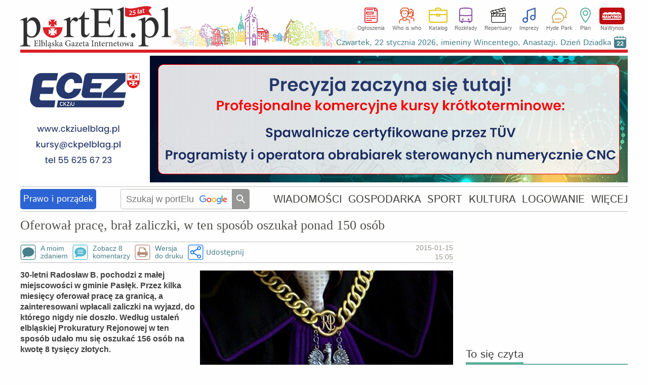

--- FILE ---
content_type: text/html
request_url: https://www.portel.pl/zbrodnia-i-kara/oferowal-prace-bral-zaliczki-w-ten-sposob-oszukal-ponad-150-osob/79307
body_size: 39884
content:
<!DOCTYPE html>
<html lang="pl">
<head>
<meta charset="utf-8">
<title>Oferował pracę, brał zaliczki, w ten sposób oszukał ponad 150</title> 
<meta name='description' content='Oferował pracę, brał zaliczki, w ten sposób oszukał ponad 150 osób 30-letni Radosław B. pochodzi z małej miejscowości w gminie Pasłęk. Przez kilka miesięcy oferował pracę za granicą, a zainteresowani wpłacali zaliczki na wyjazd, do którego nigdy nie doszło. Według' />
<meta name='keywords' content='Elbląg, prawo, porządek, wiadomości, informacje, zdarzenia, kronika kryminalna, wypadki drogowe' />
<meta name='news_keywords' content='Elbląg, prawo, porządek, wiadomości, informacje, zdarzenia, kronika kryminalna, wypadki drogowe' />
<meta name="verify-v1" content="vt8O2SebUytkJD32tuWydVumFrTUpmj4bz3dDWm0nCQ=" />
<meta name="publication-media-verification" content="d880727fa8764b4a869b9fd19f40b442">
<meta name="facebook-domain-verification" content="7xtgx26ryj2xxdcrk6lyk8b6nm2d5y" />
<meta name="author" content="SOFTEL" />
<meta name="rating" content="general" />
<meta name="Reply-to" content="admin@portel.pl"/>
<meta name="google-site-verification" content="7RAEvRpz9IZNEUto0g5TcN6W2U27RKV8mO2esdMGTPQ" />
<meta name="viewport" content="width=1200">
<meta name="linksman-verification" content="HTRtGeCuTcjliElY" />
<meta name="robots" content="index, follow, max-image-preview:large" />
<meta property="fb:app_id" content="298938303638832" />
<meta property="og:type" content="article" />
<meta property="og:url" content="https://www.portel.pl/zbrodnia-i-kara/oferowal-prace-bral-zaliczki-w-ten-sposob-oszukal-ponad-150-osob/79307" />
<meta property="og:title" content="Oferował pracę, brał zaliczki, w ten sposób oszukał ponad 150 osób" />
<meta property="og:description" content="30-letni Radosław B. pochodzi z małej miejscowości w gminie Pasłęk. Przez kilka miesięcy oferował pracę za granicą, a zainteresowani wpłacali zaliczki na wyjazd, do którego nigdy nie doszło. Według" />
<meta property="og:image" content="https://www.portel.pl/newsimg/duze/p793/oferowal-prace-bral-zaliczki-w-ten-sposob-oszukal-79307.jpg" />
<meta property="og:image:type" content="image/jpeg" />
<meta property="og:site_name" content="portEl.pl" />
<meta property="og:locale" content="pl_PL" />
<meta property="og:image:width" content="640" />
<meta property="og:image:height" content="426" />
<meta http-equiv="X-UA-Compatible" content="IE=edge" />
<link rel="canonical" href="https://www.portel.pl/zbrodnia-i-kara/oferowal-prace-bral-zaliczki-w-ten-sposob-oszukal-ponad-150-osob/79307" />
<link rel="alternate" media="only screen and (max-width: 640px)" href="https://mobi.portel.pl/zbrodnia-i-kara/oferowal-prace-bral-zaliczki-w-ten-sposob-oszukal-ponad-150-osob/79307" />
<link rel="alternate" type="application/rss+xml" title="portEl.pl - Wiadomości" href="/https://www.portel.pl/rss"/>
<link rel="shortcut icon" href="/favicon.ico" type="image/x-icon" />
<link rel="stylesheet" href='/css/style45-min.css?v=14' type="text/css" />
<style>
#fotoDiv { position: absolute; left: 0px; top: 0px;}
div > div#fotoDiv { position: fixed; top: 10px; left:0px; }
pre.fixit { overflow:auto;border-left:1px dashed #000;border-right:1px dashed #000;padding-left:2px; }
                </style>
                <!--[if gte IE 5.5]><![if lt IE 7]>
                <style type="text/css">
div#fotoDiv {
left: expression( ( 0 + ( ignoreMe2 = document.documentElement.scrollLeft ? document.documentElement.scrollLeft : document.body.scrollLeft ) ) + 'px' );
top: expression( ( 0 + ( ignoreMe = document.documentElement.scrollTop ? document.documentElement.scrollTop : document.body.scrollTop ) ) + 'px' );
}
                </style>
                <![endif]><![endif]-->
<link rel='stylesheet' href='/js/swipebox/swipebox.min.css' />
<!-- InMobi Choice. Consent Manager Tag v3.0 (for TCF 2.2) -->
<script type="text/javascript" async=true>
(function() {
  var host = 'portel.pl';
  var element = document.createElement('script');
  var firstScript = document.getElementsByTagName('script')[0];
  var url = 'https://cmp.inmobi.com'
    .concat('/choice/', 'vMuzh7E955dZH', '/', host, '/choice.js?tag_version=V3');
  var uspTries = 0;
  var uspTriesLimit = 3;
  element.async = true;
  element.type = 'text/javascript';
  element.src = url;

  firstScript.parentNode.insertBefore(element, firstScript);

  function makeStub() {
    var TCF_LOCATOR_NAME = '__tcfapiLocator';
    var queue = [];
    var win = window;
    var cmpFrame;

    function addFrame() {
      var doc = win.document;
      var otherCMP = !!(win.frames[TCF_LOCATOR_NAME]);

      if (!otherCMP) {
        if (doc.body) {
          var iframe = doc.createElement('iframe');

          iframe.style.cssText = 'display:none';
          iframe.name = TCF_LOCATOR_NAME;
          doc.body.appendChild(iframe);
        } else {
          setTimeout(addFrame, 5);
        }
      }
      return !otherCMP;
    }

    function tcfAPIHandler() {
      var gdprApplies;
      var args = arguments;

      if (!args.length) {
        return queue;
      } else if (args[0] === 'setGdprApplies') {
        if (
          args.length > 3 &&
          args[2] === 2 &&
          typeof args[3] === 'boolean'
        ) {
          gdprApplies = args[3];
          if (typeof args[2] === 'function') {
            args[2]('set', true);
          }
        }
      } else if (args[0] === 'ping') {
        var retr = {
          gdprApplies: gdprApplies,
          cmpLoaded: false,
          cmpStatus: 'stub'
        };

        if (typeof args[2] === 'function') {
          args[2](retr);
        }
      } else {
        if(args[0] === 'init' && typeof args[3] === 'object') {
          args[3] = Object.assign(args[3], { tag_version: 'V3' });
        }
        queue.push(args);
      }
    }

    function postMessageEventHandler(event) {
      var msgIsString = typeof event.data === 'string';
      var json = {};

      try {
        if (msgIsString) {
          json = JSON.parse(event.data);
        } else {
          json = event.data;
        }
      } catch (ignore) {}

      var payload = json.__tcfapiCall;

      if (payload) {
        window.__tcfapi(
          payload.command,
          payload.version,
          function(retValue, success) {
            var returnMsg = {
              __tcfapiReturn: {
                returnValue: retValue,
                success: success,
                callId: payload.callId
              }
            };
            if (msgIsString) {
              returnMsg = JSON.stringify(returnMsg);
            }
            if (event && event.source && event.source.postMessage) {
              event.source.postMessage(returnMsg, '*');
            }
          },
          payload.parameter
        );
      }
    }

    while (win) {
      try {
        if (win.frames[TCF_LOCATOR_NAME]) {
          cmpFrame = win;
          break;
        }
      } catch (ignore) {}

      if (win === window.top) {
        break;
      }
      win = win.parent;
    }
    if (!cmpFrame) {
      addFrame();
      win.__tcfapi = tcfAPIHandler;
      win.addEventListener('message', postMessageEventHandler, false);
    }
  };

  makeStub();

  var uspStubFunction = function() {
    var arg = arguments;
    if (typeof window.__uspapi !== uspStubFunction) {
      setTimeout(function() {
        if (typeof window.__uspapi !== 'undefined') {
          window.__uspapi.apply(window.__uspapi, arg);
        }
      }, 500);
    }
  };

  var checkIfUspIsReady = function() {
    uspTries++;
    if (window.__uspapi === uspStubFunction && uspTries < uspTriesLimit) {
      console.warn('USP is not accessible');
    } else {
      clearInterval(uspInterval);
    }
  };

  if (typeof window.__uspapi === 'undefined') {
    window.__uspapi = uspStubFunction;
    var uspInterval = setInterval(checkIfUspIsReady, 6000);
  }
})();
</script>
<!-- End InMobi Choice. Consent Manager Tag v3.0 (for TCF 2.2) -->


<script src='/js/jquery-1.12.4.min.js'></script>
<script src='/js/swipebox/jquery.swipebox.min.js'></script><script>

                jQuery(function($) {

        $( '.swipebox' ).swipebox( {
                useCSS : true, // false will force the use of jQuery for animations
                useSVG : true, // false to force the use of png for buttons
                initialIndexOnArray : 0, // which image index to init when a array is passed
                hideCloseButtonOnMobile : false, // true will hide the close button on mobile devices
                removeBarsOnMobile : true, // false will show top bar on mobile devices
                hideBarsDelay : 0, // delay before hiding bars on desktop
                videoMaxWidth : 1140, // videos max width
                beforeOpen: function() {console.log('before open');}, // called before opening
                afterOpen: function(){
			nopagin = true;
                        $("#swipebox-container").click(function() {
                                $('#swipebox-close').click();
                        });
                }, // called after opening
                afterClose: function() {
			nopagin = false;
		}, // called after closing
                loopAtEnd: true // true will return to the first image after the last image is reached
        } );
                });

</script>
<!--                                 JavaScript                            -->
<script src="/js/portel91-min.js?v=1"></script>
<script>
<!--
if(frames){if(top.frames.length>0)top.location.href=self.location};
id_dz = parseInt("5",10);
id_akt = parseInt("79307",10);
var id_ktr = parseInt("0",10);
infoblid = "xxx";
-->
</script>
<script type="application/ld+json">
{
    "@context": "https://schema.org",
    "@type": "NewsArticle",
    "headline": "Oferował pracę, brał zaliczki, w ten sposób oszukał ponad 150 osób",
    "mainEntityOfPage": {
        "@type": "WebPage",
        "@id": "https://www.portel.pl/zbrodnia-i-kara/oferowal-prace-bral-zaliczki-w-ten-sposob-oszukal-ponad-150-osob/79307"
    },
    "url": "https://www.portel.pl/zbrodnia-i-kara/oferowal-prace-bral-zaliczki-w-ten-sposob-oszukal-ponad-150-osob/79307",
    "datePublished": "2015-01-15T15:05:48+01:00",
    "dateModified": "2015-01-15T15:05:48+01:00",
    "description": "30-letni Radosław B. pochodzi z małej miejscowości w gminie Pasłęk. Przez kilka miesięcy oferował pracę za granicą, a zainteresowani wpłacali zaliczki na wyjazd, do którego nigdy nie doszło. Według ustaleń elbląskiej Prokuratury Rejonowej w ten sposób udało mu się oszukać 156 osób na kwotę 8 tysięcy złotych.",
    "author": {
        "@type": "Person",
        "name": "Marta Wiloch"
    },
    "publisher": {
        "@type": "Organization",
        "name": "Elbląska Gazeta Internetowa portEl.pl",
        "logo": {
            "@type": "ImageObject",
            "url": "https://www.portel.pl/images/portel-160-160.png",
            "width": 160,
            "height": 160
        }
    },
    "sameAs": [
        "https://www.facebook.com/portelpl"
    ],
    "image": {
        "@type": "ImageObject",
        "url": "https://www.portel.pl/newsimg/duze/p793/oferowal-prace-bral-zaliczki-w-ten-sposob-oszukal-79307.jpg",
        "width": 640,
        "height": 426
    }
}
</script>

<!-- Google AdSense -->
<script src="https://pagead2.googlesyndication.com/pagead/js/adsbygoogle.js" async onerror="adblockDetected()"></script>

<!--   HTML5Shiv Solution  -->
<!--[if lt IE 9]>
<script src="https://html5shiv.googlecode.com/svn/trunk/html5.js">
</script>
<![endif]-->
<!-- Global site tag (gtag.js) - Google Analytics -->
<script async src="https://www.googletagmanager.com/gtag/js?id=G-2NJ2Q5ST0Z"></script>
<script>
  window.dataLayer = window.dataLayer || [];
  function gtag(){dataLayer.push(arguments);}
  gtag('js', new Date());

  gtag('config', 'G-2NJ2Q5ST0Z');
</script>

<!-- Facebook Pixel Code -->
<script>
!function(f,b,e,v,n,t,s){if(f.fbq)return;n=f.fbq=function(){n.callMethod?
n.callMethod.apply(n,arguments):n.queue.push(arguments)};if(!f._fbq)f._fbq=n;
n.push=n;n.loaded=!0;n.version='2.0';n.queue=[];t=b.createElement(e);t.async=!0;
t.src=v;s=b.getElementsByTagName(e)[0];s.parentNode.insertBefore(t,s)}(window,document,'script','//connect.facebook.net/en_US/fbevents.js');

fbq('init', '754212928349663');
fbq('track', "PageView");
</script>
<!-- End Facebook Pixel Code -->
</head>
<body id='bodysite'> 
<!-- Aplikacje FB -->
<!--[if IE]><script>(function(t) { for (var i = 0, l = t.length; i < l; i++) document.createElement(t[i]); })(['fb','og']);</script><![endif]-->
<div id="fb-root"></div>
<script>

  window.fbAsyncInit = function() {
    FB.init({
      appId      : '298938303638832',
      cookie     : true,
      xfbml      : true,
      version    : 'v18.0'
    });
    FB.AppEvents.logPageView();
  };

  (function(d, s, id){
     var js, fjs = d.getElementsByTagName(s)[0];
     if (d.getElementById(id)) {return;}
     js = d.createElement(s); js.id = id;
     js.src = "//connect.facebook.net/pl_PL/sdk.js";
     fjs.parentNode.insertBefore(js, fjs);
   }(document, 'script', 'facebook-jssdk'))
</script>

<!-- Facebook Pixel Code for noscript-->
<noscript>
<img height="1" width="1" alt="FB" src="https://www.facebook.com/tr?id=754212928349663&ev=PageView&amp;noscript=1" />
</noscript>
<!-- End Facebook Pixel Code -->
<div id='wrapper' data-webp='1'> 
<header  >
<div class='logocont' onclick="location='https://www.portel.pl/'" title='' style='background-image:url(/logo/portel_winietka25lat.svg)'></div>		<div class='sections'>
			<ul class='flexcont'>
<li><a class='ogloszenia' href='/ogloszenia/'>Ogłoszenia</a></li><li><a class='whoiswho' href='/who-is-who/'>Who is who</a></li><li><a class='katalog' href='/katalog-firm/'>Katalog</a></li><li><a class='rozklady' href='/rozklady-jazdy/'>Rozkłady</a></li><li><a class='repertuary' href='/kina-i-teatr/'>Repertuary</a></li><li><a class='imprezy' href='/imprezy/'>Imprezy</a></li><li><a class='hp' href='/forum/'>Hyde Park</a></li><li><a class='plan' href='/plan-miasta/'>Plan</a></li><li><a class='nawynos' href='https://nawynos.elblag.pl'>NaWynos</a></li>			</ul>
                	<div class='clear'></div>
		</div>
                <div class="nameday"></div>

</header>
<div id='zone1'></div>
<script>
	var nogoog1  = "0";
	set_rek(1, nogoog1);
</script>
<script>
infoblid = "26458e1419a54706244";
</script>

	<div id='26458e1419a54706244' style='display:none;height:198px;margin-top:4px;padding:31px;font-size:35px;line-height:45px;background-color:rgb(0,0,7);text-align:center;position:relative;'>
	<div style='top:3px;right:3px;position:absolute;color:#FFF;font-size:35px;'><a href='/infoblock.php' style='color:#FFF;'>[ X ]</a></div>
	<a href='/infoblock.php' style='color:#FFF;'>
	Nie ma wolnej prasy bez finansowego wsparcia reklamodawców. Wszystko co publikujemy poniżej dostajesz w zamian za oglądanie banerów.To chyba nie jest wygórowana cena? Może wyłącz więc AdBlocka na naszej stronie?
	</a>
	</div>
<div id='alertDiv' onclick='alertOk();'>
<h4>UWAGA!</h4>
<div id='alertInfo'></div>
<input type='button' value='OK' />
</div>
<nav class='flexcont'>
<div class="sectionName wiadomosci male" data-sdzial='5' data-sdzialn='503'><a href='/prawo-i-porzadek/'>Prawo i porządek</a> 
</div> 
<div class='searchCont'>
<form method='get' action='https://www.google.com/custom' target='_top'>
<input type='hidden' name='domains' value='www.portel.pl' />
<input type="hidden" name="client" value="" /> 
<input type="hidden" name="sitesearch" value="www.portel.pl" /> 
<input type='hidden' name='forid' value='1' />
<input type='hidden' name='cof' value="GALT:#0066CC;GL:1;DIV:#999999;VLC:336633;AH:center;BGC:FFFFFF;LBGC:FFFFFF;ALC:0066CC;LC:0066CC;T:000000;GFNT:666666;GIMP:666666;LH:50;LW:226;L:https://www.portel.pl/images/logo_portel_czarne160.png;S:https://www.portel.pl/;FORID:1" />
<input type='hidden' name='hl' value='pl' />
<input type='text' name='q' placeholder='Szukaj w portElu' value='' onkeyup='this.style.background="none";' />
<input type='submit' value='' title='Szukaj' />
</form>
</div>
<ul class='flexcont'>
<li><a href='/wiadomosci/'>WIADOMOŚCI</a></li>
<li><a href='/gospodarka/'>GOSPODARKA</a></li>
<li><a href='/sport/'>SPORT</a></li>
<li><a href='/kultura/'>KULTURA</a></li>
<li><a href='/moj-portel/'>LOGOWANIE</a></li>
<li><h5>WIĘCEJ</h5><div class='subnav'><div class='dropdownArrow'></div><ul><li><a href='/fotoreportaze/'>Fotoreportaże</a></li><li><a href='/fotka-miesiaca/'>Fotka miesiąca</a></li><li><a href='/fotoreportel/'>FotoreportEl</a></li><li><a href='/lapidarium/'>Lapidarium</a></li><li><a href='/moim-zdaniem/'>A moim zdaniem...</a></li></ul><ul><li><a href='/rozklady-jazdy/'>Rozkłady jazdy</a></li><li><a href='/quizy/'>Quizy</a></li><li><a href='/archiwum/'>Archiwum</a></li><li><a href='/czytelnicy/'>Galeria Czytelników</a></li><li><a href='/rss/'>RSS</a></li></ul></div></li>
</ul></nav>
<main id='content'>
<div id='ad-test' class='adsbygoogle' style='height:1px; width:1px; position:absolute; left:-9999px;'>----</div><div id='overlayDiv2'></div>
<div id='fotoDiv'>
<div id='nagoglDiv'></div>
<div id='fotoDiv0'></div>
</div>
<div class='leftCol artykul'>
<div id='news' data-id_dz='5' data-id_akt='79307'>
<article><div>
<h1>
Oferował pracę, brał zaliczki, w ten sposób oszukał ponad 150 osób</h1>
<div class='fejs'>
</div>
<div class='clear'></div>
</div>
<div class='podtyt'>
<ul><li><a class='comment1' onclick='setTimeout("showCommDiv(0,0);",200);'>A moim<br/>zdaniem</a></li><li><a class='comment2' href='#koment'>Zobacz 8<br/>komentarzy</a></li><li><a class='printer' href='/dowydruku.php?i=79307'>Wersja<br/>do druku</a></li><li>    <div class="shareWidget" data-url="https://www.portel.pl/zbrodnia-i-kara/oferowal-prace-bral-zaliczki-w-ten-sposob-oszukal-ponad-150-osob/79307">
        <div class="shareDiv" role="button" tabindex="0" aria-haspopup="menu" aria-expanded="false">
            Udostępnij        </div>

<div class="shareMenu" role="menu" aria-hidden="true">
    <a role="menuitem" class="shareMenuItem shareFb"   href="#" data-share="facebook">Udostępnij na Facebooku</a>
    <a role="menuitem" class="shareMenuItem shareX"    href="#" data-share="x">Udostępnij na X</a>
    <a role="menuitem" class="shareMenuItem shareMail" href="#" data-share="mail">Wyślij e-mailem</a>
    <a role="menuitem" class="shareMenuItem shareCopy" href="#" data-share="copy">Kopiuj link do artykułu</a>
</div>

        <div class="shareToast" aria-live="polite" aria-atomic="true"></div>
    </div>
    </li></ul><div class='date'>
<time datetime='2015-01-15T15:05:48+01:00' class='artdata'>2015-01-15<br/>15:05</time></div>
<div class='clear'></div>
</div>
<div class='imgcont0'>
<div><figure>
<span>&nbsp;</span><img src="/newswebp/duze/p793/oferowal-prace-bral-zaliczki-w-ten-sposob-oszukal-79307" title="Elbląg, Oferował pracę, brał zaliczki, w ten sposób oszukał ponad 150 osób" alt="Elbląg, Oferował pracę, brał zaliczki, w ten sposób oszukał ponad 150 osób" /><figcaption>fot. arch. AD</figcaption>
</figure></div>
<div class='clear'></div></div>
<p class='lead'>30-letni Radosław B. pochodzi z małej miejscowości w gminie Pasłęk. Przez kilka miesięcy oferował pracę za granicą, a zainteresowani wpłacali zaliczki na wyjazd, do którego nigdy nie doszło. Według ustaleń elbląskiej Prokuratury Rejonowej w ten sposób udało mu się oszukać 156 osób na kwotę 8 tysięcy złotych.</p>
<div class='tresc clearafter'>
Radosław B. zamieszczał ogłoszenia w Internecie, a zainteresowani wpłacali od kilkunastu do kilkudziesięciu złotych na poczet wyjazdu do pracy za granicę, a dokładniej do Niemiec i do Francji. Do żadnego wyjazdu nigdy jednak nie doszło. <br/>&nbsp;&nbsp;&nbsp;&nbsp;&nbsp;&nbsp;
Mężczyzna działał w ten sposób od marca 2013 r. do stycznia 2014 r. Pod koniec października tego samego roku do sądu trafił akt oskarżenia, mężczyźnie groziło do ośmiu lat pozbawienia wolności. <br/>&nbsp;&nbsp;&nbsp;&nbsp;&nbsp;&nbsp;
Podczas dzisiejszego (15 stycznia) posiedzenia sądu zapadł wyrok. Radosław B. został skazany na rok pozbawienia wolności w zawieszeniu na cztery lata, dozór kuratora oraz obowiązek naprawienia szkody. Oskarżony wyraził skruchę, przyznał się do winy oraz dobrowolnie poddał się karze. <br/>&nbsp;&nbsp;&nbsp;&nbsp;&nbsp;&nbsp;</div>
<div class='podpis'>
<em>mw</em></div>
</article><br><div class='stopka flexcont'>
<div class='fbcont'> </div><a class='simpbutton fsize16' onclick="setTimeout('showCommDiv(0,0);',200)">A moim zdaniem...</a>
</div>
<script>
slowa_kl = "oszukiwał, sąd,";
//var typ_ramki = "8";
var typ_ramki = 0;
</script>
<div id='newestDiv0_79307' class='mojBox'>
<h3><span>Najnowsze artykuły w dziale Prawo i porządek</span></h3>
<div id='newestDiv79307'>
</div>
</div>
<div id='zobaczDiv0_79307' class='mojBox'>
<h3><span>Artykuły powiązane tematycznie</span></h3>
<div id='zobaczDiv79307'>
</div>
</div>
<div class='clear'></div>
</div>
<div class='clear'></div>
<div id='commTop' style='visibility:hidden;'></div><div id='troll' class='genInfo errInfo center'>Zamieszczenie następnej opinii do tego artykułu wymaga <a href='/moj-portel?referer=/zbrodnia-i-kara/oferowal-prace-bral-zaliczki-w-ten-sposob-oszukal-ponad-150-osob/79307'>zalogowania</a></div><div id='addCommDiv'>
<div id='errorDiv'><h4>W formularzu stwierdzono błędy!</h4><div id='errorDivTxt'></div><div id='errorDivOk'>Ok</div></div>
<div class="naglowek"> 
Dodawanie opinii</div> 
<form id='formOpi'  method='post' class='formularz' name='form1' action='/dodaj-opinie' enctype='multipart/form-data'> 
<div class='genInfo' style='margin-top:0;'>
Aby zamieścić swoje zdjęcie lub avatar przy opiniach proszę <a href='/addgal.php'>dokonać wpisu do galerii Czytelników.</a><br/>
</div>
<div id='wait' style='display:none;text-align:center;position:absolute;top:100px;left:0;right:0;'><img src='/images/loading.gif' alt='Czekaj' style='margin:auto;width:30px;height:30px;'/></div><textarea id='poglad' name='poglad' rows='4' cols='50' style="width: 808px;" placeholder='Treść opinii (max. 1500 znaków). Opinie są analizowane przez sztuczną inteligencję (ChatGPT 4). W przypadku wykrycia słów wulgarnych, obelżywych oraz hejtu lub mowy nienawiści opinie zatrzymywane są do moderacji.'></textarea> 
<input type='text' name='hashtagi'  style="width: 808px;" placeholder='Hashtagi oddzielone przecinkami, np. #olimpia, #a8' maxlength='50' />
<div style="margin-top:5px;clear:both;">
<div class='radioRamka' style="float:left;width: 52%;"> 
<label>Powiadamiaj mnie o dopowiedziach na mój wpis<br/><span style='font-size:12px;'>(wymagane podanie e-maila lub zalogowanie)</span>
<input id='powiad' name='powiad' type='checkbox' value='1'  /></label>
</div>
<div style="float:right;width: 43%;text-align: right;"> 
<div style='margin:7px 7px 0 0;width:60px;display:inline-block;'>Dołącz zdjęcie:</div>
<input type ='file' name="opiimg" style='margin: 5px 0;width:220px;' /> 
</div>
<div class='clear'></div>
</div>
<div style="margin-top:5px;"> 
<div style="float: left;width: 49%;"> 
<p>Podpis:</p> <input id='podpis' type="text" size="38" maxlength="30" name="podpis" style='width:220px;'/> 
<div style='font-size: 12px;text-align:center;width:360px;'>Jeśli chcesz mieć unikalny i zastrzeżony podpis <br/> <a href="/moj-portel?referer=/zbrodnia-i-kara/oferowal-prace-bral-zaliczki-w-ten-sposob-oszukal-ponad-150-osob/79307">zarejestruj się</a>.</div> 
</div> 
<div id='commMail'> 
<input id='mail' type="text" size="38" maxlength="50" name="mail"  style='width:220px;float:right;' /> 
<div style='float:right;margin:7px 7px 0 0;line-height:90%;width:60px;'>E-mail:<small style='font-size:10px;'>(opcjonalnie)</small></div>
<div class='clear'></div>
</div> 
<div class='clear'></div>
<input type="hidden" name="CO" value="Zamieść" /> 
<input type="hidden" name="inne" value="c44c21b6462d44d7609ce4e1ecd1d0e5" /> 
<input type="hidden" name="id_akt" value="79307" /> 
<input type="hidden" name="id_kon" value="" /> 
<input type="hidden" name="id_ktr" value="0" /> 
<input type="hidden" name="id_dz" value="5" /> 
<input type="hidden" name="usercookie" value="c526458e1419a5470624480d42dfd4d9" /> 
<input id='id_nad' type="hidden" name="id_nad" value="0" /> 
<input id='id_odp' type="hidden" name="id_odp" value="0" /> 
<div id='submitDiv'><button id='buttonSubopi' type="button" class='buttonSubmit' style='float:right;margin: -25px 0 0 0;' > 
<span class='button button2'>
Zamieść</span>
</button>
<button id='buttonClose' type="button" class='buttonSubmit' onclick="closeCommDiv();" style='float:right;margin: -25px 10px 0 0;' > 
<span class='button'>
Anuluj</span>
</button>
<div class='clear'></div>
</div></div> 
</form>
<fieldset id='nadOpinDiv' class='genInfo' style='text-align:left;display:none;'></fieldset>
</div><div id='koment'>
<div class='naglowek'>
<div class='moim' onclick="setTimeout('showCommDiv(0,0);',200)">
<span class='comment1'></span>
A moim zdaniem... <em>(od najstarszych opinii)</em></div>
<ul><li><a class='megaphone' onclick='location.href="/zbrodnia-i-kara/oferowal-prace-bral-zaliczki-w-ten-sposob-oszukal-ponad-150-osob/79307?sort=emo&amp;th=0#koment"'>Pokazuj od budzących<br/>największe emocje</a></li></ul><div class='clear'></div>
</div>
<ul class='comments'>
<li id='comm745875' style='margin-left:0px;display:block;'>
<div id='err745875' class='dymek2'></div>
<q>Czyli na kolejne cztery lata musi wykombinować jakieś inne zajęcie. </q>
<div class='clear'></div>
<div><a href="javascript:do_moderacji(745875)"><span class='icon-cancel'></span> Zgłoś do moderacji</a> 
 <a onclick="setTimeout('showCommDiv(745875,745875);',200)">&nbsp;&nbsp;&nbsp;<span class='icon-forward'></span> Odpowiedz</a>
<div id='hands745875' class='hands'>
<div class='handUp' onclick="ocen_kom(1, 745875);">
<span class='icon-thumbs-up upspan'></span>
<small>15</small>
</div><div class='handDn' onclick="ocen_kom(-1,745875);">
<span class='icon-thumbs-down'></span>
<small>0</small>
</div>
</div><cite class='tlusty'>tade<small>(2015-01-15)</small></cite>
</div></li>
<li id='comm745876' style='margin-left:0px;display:block;'>
<div id='err745876' class='dymek2'></div>
<q>To wychodzi, że średnio zaliczki 50 zł od osoby. Też mi dochodowy interes wymyślił. .. Chyba na wódkę i papierosy potrzebował. </q>
<div class='clear'></div>
<div><a href="javascript:do_moderacji(745876)"><span class='icon-cancel'></span> Zgłoś do moderacji</a> 
 <a onclick="setTimeout('showCommDiv(745876,745876);',200)">&nbsp;&nbsp;&nbsp;<span class='icon-forward'></span> Odpowiedz</a>
<div id='hands745876' class='hands'>
<div class='handUp' onclick="ocen_kom(1, 745876);">
<span class='icon-thumbs-up upspan'></span>
<small>18</small>
</div><div class='handDn' onclick="ocen_kom(-1,745876);">
<span class='icon-thumbs-down'></span>
<small>0</small>
</div>
</div><cite><small>(2015-01-15)</small></cite>
</div></li>
<li id='comm745976' style='margin-left:0px;display:block;'>
<div id='err745976' class='dymek2'></div>
<q>156 osob na 8 tys  ??? ale idiota, chociaz z drugiej strony zobaczmy sami jakie sa nastroje w narodzie jak by im dali prace za granica to by polowa polski wyjechala, druga polowa to ci co w sejmie i ratuszu siedza </q>
<div class='clear'></div>
<div><a href="javascript:do_moderacji(745976)"><span class='icon-cancel'></span> Zgłoś do moderacji</a> 
 <a onclick="setTimeout('showCommDiv(745976,745976);',200)">&nbsp;&nbsp;&nbsp;<span class='icon-forward'></span> Odpowiedz</a>
<div id='hands745976' class='hands'>
<div class='handUp' onclick="ocen_kom(1, 745976);">
<span class='icon-thumbs-up upspan'></span>
<small>6</small>
</div><div class='handDn' onclick="ocen_kom(-1,745976);">
<span class='icon-thumbs-down'></span>
<small>1</small>
</div>
</div><cite><small>(2015-01-15)</small></cite>
</div></li>
<li id='comm745993' style='margin-left:0px;display:block;'>
<div id='err745993' class='dymek2'></div>
<q>dobrze kombinował. Nie pobierał dużo licząc że oszukani machną ręką na małą stratę. Ale widać kogoś wkurzył i sprawa trafiła do sądu</q>
<div class='clear'></div>
<div><a href="javascript:do_moderacji(745993)"><span class='icon-cancel'></span> Zgłoś do moderacji</a> 
 <a onclick="setTimeout('showCommDiv(745993,745993);',200)">&nbsp;&nbsp;&nbsp;<span class='icon-forward'></span> Odpowiedz</a>
<div id='hands745993' class='hands'>
<div class='handUp' onclick="ocen_kom(1, 745993);">
<span class='icon-thumbs-up upspan'></span>
<small>2</small>
</div><div class='handDn' onclick="ocen_kom(-1,745993);">
<span class='icon-thumbs-down'></span>
<small>0</small>
</div>
</div><cite>Tomasz_marchewa<small>(2015-01-15)</small></cite>
</div></li>
<li id='comm745997' style='margin-left:0px;display:block;'>
<div id='err745997' class='dymek2'></div>
<q>maslo konfident z 12 lutego morderca szymonka 1,5 rocznego z nowowiejskiej tez handluje ale dopalaczami opszczymóry przychodza pod dom, wyrok dostal za zabojstwo a na wolnosci i dorabia sobie widocznie. na policji tez dorabia 400zl tygodniowo dostaje z ucha wali. kiedy go zamka wyrokdostal w czerwcu a dalej na wolnosci chodzi i utridnia zycie ludzia </q>
<div class='clear'></div>
<div><a href="javascript:do_moderacji(745997)"><span class='icon-cancel'></span> Zgłoś do moderacji</a> 
 <a onclick="setTimeout('showCommDiv(745997,745997);',200)">&nbsp;&nbsp;&nbsp;<span class='icon-forward'></span> Odpowiedz</a>
<div id='hands745997' class='hands'>
<div class='handUp' onclick="ocen_kom(1, 745997);">
<span class='icon-thumbs-up upspan'></span>
<small>3</small>
</div><div class='handDn' onclick="ocen_kom(-1,745997);">
<span class='icon-thumbs-down'></span>
<small>1</small>
</div>
</div><cite>12lutegomaslop...koncowa<small>(2015-01-15)</small></cite>
</div></li>
<li id='comm746017' style='margin-left:0px;display:block;'>
<div id='err746017' class='dymek2'></div>
<q>jak długo będą idioci wpłacać kasę w ciemno ?</q>
<div class='clear'></div>
<div><a href="javascript:do_moderacji(746017)"><span class='icon-cancel'></span> Zgłoś do moderacji</a> 
 <a onclick="setTimeout('showCommDiv(746017,746017);',200)">&nbsp;&nbsp;&nbsp;<span class='icon-forward'></span> Odpowiedz</a>
<div id='hands746017' class='hands'>
<div class='handUp' onclick="ocen_kom(1, 746017);">
<span class='icon-thumbs-up upspan'></span>
<small>1</small>
</div><div class='handDn' onclick="ocen_kom(-1,746017);">
<span class='icon-thumbs-down'></span>
<small>0</small>
</div>
</div><cite>ego7<small>(2015-01-16)</small></cite>
</div></li>
<li id='comm746054' style='margin-left:0px;display:block;'>
<div id='err746054' class='dymek2'></div>
<q>nie każdy ma szanse ukraść miliony PRAWNIE</q>
<div class='clear'></div>
<div><a href="javascript:do_moderacji(746054)"><span class='icon-cancel'></span> Zgłoś do moderacji</a> 
 <a onclick="setTimeout('showCommDiv(746054,746054);',200)">&nbsp;&nbsp;&nbsp;<span class='icon-forward'></span> Odpowiedz</a>
<div id='hands746054' class='hands'>
<div class='handUp' onclick="ocen_kom(1, 746054);">
<span class='icon-thumbs-up upspan'></span>
<small>0</small>
</div><div class='handDn' onclick="ocen_kom(-1,746054);">
<span class='icon-thumbs-down'></span>
<small>2</small>
</div>
</div><cite>Homik<small>(2015-01-16)</small></cite>
</div></li>
<li id='comm746200' style='margin-left:0px;display:block;'>
<div id='err746200' class='dymek2'></div>
<q>Ludzie nie dajcie się więcej oszukiwać bankom. Ciężko dzisiaj znaleźć w internecie rzetelne informacje, ja prowadzę swoją małą prywatną stronkę na której znajdziecie tylko sprawdzone oferty. Wstawcie kropki w miejsce spacji: polskiebanki cba pl </q>
<div class='clear'></div>
<div><a href="javascript:do_moderacji(746200)"><span class='icon-cancel'></span> Zgłoś do moderacji</a> 
 <a onclick="setTimeout('showCommDiv(746200,746200);',200)">&nbsp;&nbsp;&nbsp;<span class='icon-forward'></span> Odpowiedz</a>
<div id='hands746200' class='hands'>
<div class='handUp' onclick="ocen_kom(1, 746200);">
<span class='icon-thumbs-up upspan'></span>
<small>0</small>
</div><div class='handDn' onclick="ocen_kom(-1,746200);">
<span class='icon-thumbs-down'></span>
<small>0</small>
</div>
</div><cite>rexiflexi<small>(2015-01-17)</small></cite>
</div></li>
</ul>
</div>
<fieldset id='advsBottom' class='reklama'><legend>Reklama</legend></fieldset><div style='position:relative;z-index:152;max-height:300px;overflow:hidden;' class='clearafter'><!-- dol_artykul_elast -->
<ins class="adsbygoogle"
     style="display:block"
     data-ad-client="ca-pub-1586266501027578"
     data-ad-slot="2265681785"
     data-ad-format="auto"
     data-full-width-responsive="true"></ins>
<script>
     (adsbygoogle = window.adsbygoogle || []).push({});
</script>
</div></div>
<aside class='rightCol ColAuto'><div id='area2Cont'><div id='zone2'></div>
<script>set_rek(2, 0);</script>
<div id='sieczyta' class='mojBox'>
<h2><span>To się czyta</span></h2><div class='artList news1'>
<h3><a href='/wiadomosci/wosp-w-elblagu-zobacz-program-i-aukcje/147634'>WOŚP w Elblągu. Zobacz program i aukcje</a></h3>
</div> 
<div class='artList news1'>
<h3><a href='/strefa-biznesu/ulatw-sobie-zycie-z-podpisem-elektronicznym/140368'>Ułatw sobie życie z podpisem elektronicznym</a></h3>
</div> 
<div class='artList news1'>
<h3><a href='/spoleczenstwo/krok-do-mieszkan-po-pustostanie/147713'>Krok do mieszkań po pustostanie</a></h3>
</div> 
<div class='artList news1'>
<h3><a href='/wiadomosci/to-byla-noc-z-zorza-polarna/147707'>To była noc z zorzą polarną</a></h3>
</div> 
<div class='artList news1'>
<h3><a href='/wiadomosci/dachowanie-na-mazurskiej/147712'>Dachowanie na Mazurskiej</a></h3>
</div> 
</div>
<div id='siekomentuje' class='mojBox'>
<h2><span>To się komentuje</span></h2><div class='artList news1'>
<h3><a href='/wiadomosci/wosp-w-elblagu-zobacz-program-i-aukcje/147634'>WOŚP w Elblągu. Zobacz program i aukcje</a></h3>
</div> 
<div class='artList news1'>
<h3><a href='/wiadomosci/kto-jest-kim-w-elblaskiej-radzie-kobiet/147715'>Kto jest kim w Elbląskiej Radzie Kobiet</a></h3>
</div> 
<div class='artList news1'>
<h3><a href='/wiadomosci/po-widoki-na-srebrna-gore/147705'>Po widoki na Srebrną Górę</a></h3>
</div> 
<div class='artList news1'>
<h3><a href='/wiadomosci/dachowanie-na-mazurskiej/147712'>Dachowanie na Mazurskiej</a></h3>
</div> 
<div class='artList news1'>
<h3><a href='/wiadomosci/przez-wybory-krynica-morska-zmieni-sie-w-miejsce-zbrodni/147710'>Przez wybory Krynica Morska zmieni się w miejsce zbrodni</a></h3>
</div> 
<a class='simpbutton fsize16 rocking-element' href='/newsletter'>Bądź na bieżąco, subskrybuj newsletter</a></div>
</div><div id='area3Cont'><div id='wpis' class='mojBox wpis'>
<h2><a href="/katalog-firm"><span class='svg-icon-katalog'></span>Wpis z katalogu firm</a></h2>
<div class='kat flexcont' >
<div><a href='/katalog-firm/biura-nieruchomosci/fidu-nieruchomosci-kredyty/8479'>
<img src="/katimg/p84/fidu-nieruchomosci-kredyty81f7-8479.png" alt='ELBLĄG FiDU - Nieruchomości Kredyty'  />
</a>
<div class='danekat'>
<a href="/katalog-firm/biura-nieruchomosci/fidu-nieruchomosci-kredyty/8479">
FiDU - Nieruchomości Kredyty</a>
</div>
</div><span><a href='/katalog-firm/biura-nieruchomosci'>Biura nieruchomości</a></span>
<div class='clear'></div>
</div> 
<div class='searchCont searchFirm'>
<form action='/katalog-firm/pl' method='get'> 
<input type="text" maxlength="40"  name="slowo" value='' placeholder='Szukaj innych firm' /> 
<input type="hidden" name="opcja" value="0" /> 
<input type='submit' value='' />
</form> 
</div> 
<div class='clear'></div>
</div> 
<div id='fotoreportel' class='mojBox'>
<h2><a href='/fotoreportel'>FotoreportEl</a></h2>
<a href='/fotoreportel-stycznia-2026/droga-do-stobojow/5390'>
<img src='/repfotki/srednie/p53/phpqAxUE7.jpg' alt='Droga do Stobojów'  />
<div class='h3cont'><h3>Zostań fotoreportElem</h3></div></a>
<em>Droga do Stobojów (fot. tom324)</em></div>
<div id='fotoreportaze' class='mojBox'>
<h2><a href='/fotoreportaze'><span class='svg-icon-foto'></span>Fotoreportaże</a></h2>
<div class='flexcont'>
<div>
<a href='/fotoreportaz/dachowanie-na-mazurskiej/13556'><img src='/reportwebp/male/r13556/phpF6gN5H' alt='Dachowanie na Mazurskiej' title='Dachowanie na Mazurskiej' /></a>
</div>
<div>
<a href='/fotoreportaz/to-byla-noc-z-zorza-polarna/13555'><img src='/reportwebp/male/r13555/phpq5NSKn' alt='To była noc z zorzą polarną' title='To była noc z zorzą polarną' /></a>
</div>
</div>
</div>
<div id='wideo' class='mojBox'>
<h2><a href='/wideo'><span class='svg-icon-video'></span>Wideo</a></h2>
<div class='flexcont'>
<div>
<a href='/wiadomosci/nareszcie-weekend-wystawa-lyzwy-i-ferie/147670'><img src='/cache/video/nareszcie-weekend-wystawa-lyzwy-i-ferie-147670d' alt='Nareszcie weekend: Wystawa, łyżwy i ferie' title='Nareszcie weekend: Wystawa, łyżwy i ferie' /></a>
</div>
<div>
<a href='/prawo-i-porzadek/napadl-na-straznikow-miejskich-zobacz-film/147669'><img src='/cache/video/napadl-na-straznikow-miejskich-147669m' alt='Napadł na strażników miejskich. Zobacz film!' title='Napadł na strażników miejskich. Zobacz film!' /></a>
</div>
</div>
</div>
<div id='wtyczkafb' style='text-align: center;margin-top: 10px;'>
<div class="fb-like-box" data-href="https://www.facebook.com/portelpl" data-width="320" data-height="180" data-colorscheme="light" data-show-faces="true" data-header="false" data-stream="false" data-show-border="true"></div>
</div>
</div></aside>
<script>
$(document).ready(function(){

/*
    	var windowHeight = $(window).height()
	var documentHeight = $(document).height();

	if ($('#onnetDiv').length){

    	$(window).on('scroll', function() {

		var scrollTop = $(window).scrollTop();

		if (scrollTop > 400) {

			var advsBottomTop = $('#advsBottom').offset().top;
    			if (scrollTop + windowHeight >= advsBottomTop) {
        				$('#onnetDiv').fadeOut(); // Ukryj #onnetDiv
    			} else {
        			$('#onnetDiv').fadeIn(); // Pokaż #onnetDiv
    			}
		}
		else $('#onnetDiv').hide();
    	});
	}
*/

});
</script>
<div class='clear'></div>
<div style='height:200px;width:100%'>&nbsp;</div></main> 
<footer>
                <ul class="menuBottom">
<!--
			<li>
<a href="https://plus.google.com/118337357756713411267"
   rel="publisher" target="_top" style="text-decoration:none;display:inline-block;color:#333;text-align:center;">
<img src="//ssl.gstatic.com/images/icons/gplus-16.png" alt="Google+" style="border:0;width:16px;height:16px;"/>
</a>
			</li>
                        <li><a href="/powiadomienia/">Powiadomienia</a></li>
-->
			<li>
<div class='fbcont'> </div>			</li>
                        <li><a href="/newsletter">Newsletter</a></li>
                        <li><a href="/reklama">Reklama na stronie</a></li>
                        <li><a href="/kontakt">Kontakt</a></li>
                        <li><a href="/statystyka">Statystyka</a></li>
                        <li><a href="/stopka-redakcyjna">Stopka redakcyjna</a></li>
			<li><a href="/polityka-prywatnosci">Polityka prywatności</a></li>
                        <li><a href="/mapa-strony">Mapa strony</a></li>
                </ul>
                <div class="copy">
                        www.portEl.pl - <em><strong>Elbląg</strong> ma swoje dobre strony!</em> <br /> Copyright &copy; 2001-2026 <a href="http://www.softel.com.pl/">SOFTEL</a>
                </div>
</footer>
</div> <!--  wrapper -->
<br/>
<script type="application/ld+json">
{
  "@context" : "http://schema.org",
  "@type" : "Organization",
  "name" : "portEl.pl",
 "url" : "https://www.portel.pl",
 "sameAs" : [
   "https://twitter.com/portElpl",
   "https://www.facebook.com/portelpl/",
   "https://www.instagram.com/portel_pl/"
   ],
  "address": {
    "@type": "PostalAddress",
    "streetAddress": "1 Maja 1c",
    "postalCode": "82300",
    "addressCountry": "PL"
  }
}
</script>
</body>
</html>


--- FILE ---
content_type: text/html; charset=utf-8
request_url: https://www.portel.pl/skrypty/zobacztez.php
body_size: 3602
content:
<div class='przecz' onclick="location.href='https://www.portel.pl/prawo-i-porzadek/napadl-na-straznikow-miejskich-zobacz-film/147669'"><a href="https://www.portel.pl/prawo-i-porzadek/napadl-na-straznikow-miejskich-zobacz-film/147669"><img src="/cache/artykuly/napadl-na-straznikow-miejskich-147669m" alt="Napadł na strażników miejskich. Zobacz film!" title="Napadł na strażników miejskich. Zobacz film!"  /></a><div>
Napadł na strażników miejskich. Zobacz film!<span>2026-01-16</span></div>
</div><div class='przecz' onclick="location.href='https://www.portel.pl/prawo-i-porzadek/przed-sadem-za-smiertelne-postrzelenie-kolegi-to-byla-glupia-zabawa/147660'"><a href="https://www.portel.pl/prawo-i-porzadek/przed-sadem-za-smiertelne-postrzelenie-kolegi-to-byla-glupia-zabawa/147660"><img src="/cache/artykuly/wojciech-j-podczas-jednej-z-rozpraw-147660e" alt="Przed sądem za śmiertelne postrzelenie kolegi. „To była głupia zabawa”" title="Przed sądem za śmiertelne postrzelenie kolegi. „To była głupia zabawa”"  /></a><div>
Przed sądem za śmiertelne postrzelenie kolegi.<span>2026-01-15</span></div>
</div><div class='przecz' onclick="location.href='https://www.portel.pl/prawo-i-porzadek/oszukana-na-reklame-z-prezydentem/147632'"><a href="https://www.portel.pl/prawo-i-porzadek/oszukana-na-reklame-z-prezydentem/147632"><img src="/cache/artykuly/oszukana-na-reklame-z-prezydentem-147632" alt="Oszukana na reklamę z prezydentem" title="Oszukana na reklamę z prezydentem"  /></a><div>
Oszukana na reklamę z "prezydentem"<span>2026-01-14</span></div>
</div>:-=<div class='przecz' onclick="location.href='https://www.portel.pl/dawno-temu/prezes-antoni-wieczorek-w-nielasce-z-plastyka-do-renomy-jak-to-z-plastykiem-bylo-odc-6/147099'"><a href="https://www.portel.pl/dawno-temu/prezes-antoni-wieczorek-w-nielasce-z-plastyka-do-renomy-jak-to-z-plastykiem-bylo-odc-6/147099"><img src="/cache/artykuly/prezes-antoni-wieczorek-w-nielasce-z-plastyka-do-147099d" alt="Prezes Antoni Wieczorek: w niełasce z „Plastyka” do „Renomy”  (Jak to z „Plastykiem” było, odc. 6) " title="Prezes Antoni Wieczorek: w niełasce z „Plastyka” do „Renomy”  (Jak to z „Plastykiem” było, odc. 6) "  /></a><div>
Prezes Antoni Wieczorek: w niełasce z „Plastyka”<span>2025-11-29</span></div>
</div><div class='przecz' onclick="location.href='https://www.portel.pl/dawno-temu/o-liczebnosci-zalogi-zamechu-czyli-zaklad-o-s-brode-dyrektora-kowalczyka-odc-2-zatrudnienie-w-latach-1961-90/142716'"><a href="https://www.portel.pl/dawno-temu/o-liczebnosci-zalogi-zamechu-czyli-zaklad-o-s-brode-dyrektora-kowalczyka-odc-2-zatrudnienie-w-latach-1961-90/142716"><img src="/cache/artykuly/o-liczebnosci-zalogi-zamechu-czyli-zaklad-o-s-brode-142716f" alt="O liczebności załogi Zamechu, czyli zakład o … brodę dyrektora Kowalczyka  (Odc. 2 - zatrudnienie w latach 1961-90) " title="O liczebności załogi Zamechu, czyli zakład o … brodę dyrektora Kowalczyka  (Odc. 2 - zatrudnienie w latach 1961-90) "  /></a><div>
O liczebności załogi Zamechu, czyli zakład o …<span>2025-01-11</span></div>
</div><div class='przecz' onclick="location.href='https://www.portel.pl/dawno-temu/od-ruiny-do-swiatyni-elblaski-kosciol-bozego-ciala-odcinek-2/139518'"><a href="https://www.portel.pl/dawno-temu/od-ruiny-do-swiatyni-elblaski-kosciol-bozego-ciala-odcinek-2/139518"><img src="/cache/artykuly/jaka-moc-ma-to-blogoslawienstwo-obiegajace-mury-139518f" alt="Od ruiny do świątyni  (Elbląski kościół Bożego Ciała, odcinek 2) " title="Od ruiny do świątyni  (Elbląski kościół Bożego Ciała, odcinek 2) "  /></a><div>
Od ruiny do świątyni  (Elbląski kościół Bożego<span>2024-06-01</span></div>
</div>

--- FILE ---
content_type: text/html; charset=utf-8
request_url: https://www.portel.pl/skrypty/kalendarium.php
body_size: -48
content:
-|--|-<a href='/imieniny'>Czwartek, 22 stycznia 2026, imieniny Wincentego, Anastazji. Dzień Dziadka<span>22</span></a>

--- FILE ---
content_type: text/html
request_url: https://www.portel.pl/R123/b4296_b7828.html
body_size: 15008
content:
<!DOCTYPE html>
<html>
<head>
<meta charset="UTF-8">
<meta name="authoring-tool" content="Adobe_Animate_CC">
<title>ckziu_250</title>
<!-- write your code here -->
<script src="https://www.b3source.portel.pl/createjs.min.js"></script>
<script>
(function (cjs, an) {
var p; // shortcut to reference prototypes
var lib={};var ss={};var img={};
lib.ssMetadata = [
		{name:"ckziu_250_atlas_1", frames: [[0,0,1200,250],[0,252,1200,250],[0,504,1200,250],[0,756,1200,250],[0,1008,1200,250],[0,1260,1200,250],[0,1512,1200,250]]}
];
(lib.AnMovieClip = function(){
	this.actionFrames = [];
	this.ignorePause = false;
	this.gotoAndPlay = function(positionOrLabel){
		cjs.MovieClip.prototype.gotoAndPlay.call(this,positionOrLabel);
	}
	this.play = function(){
		cjs.MovieClip.prototype.play.call(this);
	}
	this.gotoAndStop = function(positionOrLabel){
		cjs.MovieClip.prototype.gotoAndStop.call(this,positionOrLabel);
	}
	this.stop = function(){
		cjs.MovieClip.prototype.stop.call(this);
	}
}).prototype = p = new cjs.MovieClip();
// symbols:
(lib._1 = function() {
	this.initialize(ss["ckziu_250_atlas_1"]);
	this.gotoAndStop(0);
}).prototype = p = new cjs.Sprite();
(lib._2 = function() {
	this.initialize(ss["ckziu_250_atlas_1"]);
	this.gotoAndStop(1);
}).prototype = p = new cjs.Sprite();
(lib._3 = function() {
	this.initialize(ss["ckziu_250_atlas_1"]);
	this.gotoAndStop(2);
}).prototype = p = new cjs.Sprite();
(lib._33 = function() {
	this.initialize(ss["ckziu_250_atlas_1"]);
	this.gotoAndStop(3);
}).prototype = p = new cjs.Sprite();
(lib._4 = function() {
	this.initialize(ss["ckziu_250_atlas_1"]);
	this.gotoAndStop(4);
}).prototype = p = new cjs.Sprite();
(lib._44 = function() {
	this.initialize(ss["ckziu_250_atlas_1"]);
	this.gotoAndStop(5);
}).prototype = p = new cjs.Sprite();
(lib._5 = function() {
	this.initialize(ss["ckziu_250_atlas_1"]);
	this.gotoAndStop(6);
}).prototype = p = new cjs.Sprite();
// helper functions:
function mc_symbol_clone() {
	var clone = this._cloneProps(new this.constructor(this.mode, this.startPosition, this.loop, this.reversed));
	clone.gotoAndStop(this.currentFrame);
	clone.paused = this.paused;
	clone.framerate = this.framerate;
	return clone;
}
function getMCSymbolPrototype(symbol, nominalBounds, frameBounds) {
	var prototype = cjs.extend(symbol, cjs.MovieClip);
	prototype.clone = mc_symbol_clone;
	prototype.nominalBounds = nominalBounds;
	prototype.frameBounds = frameBounds;
	return prototype;
	}
(lib.Symbol7 = function(mode,startPosition,loop,reversed) {
if (loop == null) { loop = true; }
if (reversed == null) { reversed = false; }
	var props = new Object();
	props.mode = mode;
	props.startPosition = startPosition;
	props.labels = {};
	props.loop = loop;
	props.reversed = reversed;
	cjs.MovieClip.apply(this,[props]);
	// Warstwa_1
	this.instance = new lib._1();
	this.timeline.addTween(cjs.Tween.get(this.instance).wait(1));
	this._renderFirstFrame();
}).prototype = getMCSymbolPrototype(lib.Symbol7, new cjs.Rectangle(0,0,1200,250), null);
(lib.Symbol6 = function(mode,startPosition,loop,reversed) {
if (loop == null) { loop = true; }
if (reversed == null) { reversed = false; }
	var props = new Object();
	props.mode = mode;
	props.startPosition = startPosition;
	props.labels = {};
	props.loop = loop;
	props.reversed = reversed;
	cjs.MovieClip.apply(this,[props]);
	// Warstwa_1
	this.instance = new lib._2();
	this.timeline.addTween(cjs.Tween.get(this.instance).wait(1));
	this._renderFirstFrame();
}).prototype = getMCSymbolPrototype(lib.Symbol6, new cjs.Rectangle(0,0,1200,250), null);
(lib.Symbol5 = function(mode,startPosition,loop,reversed) {
if (loop == null) { loop = true; }
if (reversed == null) { reversed = false; }
	var props = new Object();
	props.mode = mode;
	props.startPosition = startPosition;
	props.labels = {};
	props.loop = loop;
	props.reversed = reversed;
	cjs.MovieClip.apply(this,[props]);
	// Warstwa_1
	this.instance = new lib._3();
	this.timeline.addTween(cjs.Tween.get(this.instance).wait(1));
	this._renderFirstFrame();
}).prototype = getMCSymbolPrototype(lib.Symbol5, new cjs.Rectangle(0,0,1200,250), null);
(lib.Symbol4 = function(mode,startPosition,loop,reversed) {
if (loop == null) { loop = true; }
if (reversed == null) { reversed = false; }
	var props = new Object();
	props.mode = mode;
	props.startPosition = startPosition;
	props.labels = {};
	props.loop = loop;
	props.reversed = reversed;
	cjs.MovieClip.apply(this,[props]);
	// Warstwa_1
	this.instance = new lib._4();
	this.timeline.addTween(cjs.Tween.get(this.instance).wait(1));
	this._renderFirstFrame();
}).prototype = getMCSymbolPrototype(lib.Symbol4, new cjs.Rectangle(0,0,1200,250), null);
(lib.Symbol3 = function(mode,startPosition,loop,reversed) {
if (loop == null) { loop = true; }
if (reversed == null) { reversed = false; }
	var props = new Object();
	props.mode = mode;
	props.startPosition = startPosition;
	props.labels = {};
	props.loop = loop;
	props.reversed = reversed;
	cjs.MovieClip.apply(this,[props]);
	// Warstwa_1
	this.instance = new lib._5();
	this.timeline.addTween(cjs.Tween.get(this.instance).wait(1));
	this._renderFirstFrame();
}).prototype = getMCSymbolPrototype(lib.Symbol3, new cjs.Rectangle(0,0,1200,250), null);
(lib.Symbol2 = function(mode,startPosition,loop,reversed) {
if (loop == null) { loop = true; }
if (reversed == null) { reversed = false; }
	var props = new Object();
	props.mode = mode;
	props.startPosition = startPosition;
	props.labels = {};
	props.loop = loop;
	props.reversed = reversed;
	cjs.MovieClip.apply(this,[props]);
	// Warstwa_1
	this.instance = new lib._33();
	this.timeline.addTween(cjs.Tween.get(this.instance).wait(1));
	this._renderFirstFrame();
}).prototype = getMCSymbolPrototype(lib.Symbol2, new cjs.Rectangle(0,0,1200,250), null);
(lib.Symbol1 = function(mode,startPosition,loop,reversed) {
if (loop == null) { loop = true; }
if (reversed == null) { reversed = false; }
	var props = new Object();
	props.mode = mode;
	props.startPosition = startPosition;
	props.labels = {};
	props.loop = loop;
	props.reversed = reversed;
	cjs.MovieClip.apply(this,[props]);
	// Warstwa_1
	this.instance = new lib._44();
	this.timeline.addTween(cjs.Tween.get(this.instance).wait(1));
	this._renderFirstFrame();
}).prototype = getMCSymbolPrototype(lib.Symbol1, new cjs.Rectangle(0,0,1200,250), null);
// stage content:
(lib.ckziu_250 = function(mode,startPosition,loop,reversed) {
if (loop == null) { loop = true; }
if (reversed == null) { reversed = false; }
	var props = new Object();
	props.mode = mode;
	props.startPosition = startPosition;
	props.labels = {};
	props.loop = loop;
	props.reversed = reversed;
	cjs.MovieClip.apply(this,[props]);
	// __png
	this.instance = new lib.Symbol3();
	this.instance.setTransform(600,305,1,1,0,0,0,600,125);
	this.instance._off = true;
	this.timeline.addTween(cjs.Tween.get(this.instance).wait(192).to({_off:false},0).to({y:125},5,cjs.Ease.sineOut).wait(17).to({scaleX:1.04,scaleY:1.04,x:596},3).to({scaleX:1,scaleY:1,x:600},3).wait(18).to({y:-45},5,cjs.Ease.sineIn).wait(1));
	// _4_png
	this.instance_1 = new lib.Symbol1();
	this.instance_1.setTransform(600,-125,1,1,0,0,0,600,125);
	this.instance_1._off = true;
	this.timeline.addTween(cjs.Tween.get(this.instance_1).wait(128).to({_off:false},0).to({y:125},5,cjs.Ease.sineOut).wait(54).to({y:375},5,cjs.Ease.sineIn).to({_off:true},1).wait(51));
	// __png
	this.instance_2 = new lib.Symbol4();
	this.instance_2.setTransform(600,375,1,1,0,0,0,600,125);
	this.instance_2._off = true;
	this.timeline.addTween(cjs.Tween.get(this.instance_2).wait(128).to({_off:false},0).to({y:125},5,cjs.Ease.sineOut).wait(54).to({y:-120},5,cjs.Ease.sineIn).to({_off:true},1).wait(51));
	// _3_png
	this.instance_3 = new lib.Symbol2();
	this.instance_3.setTransform(600,-125,1,1,0,0,0,600,125);
	this.instance_3._off = true;
	this.timeline.addTween(cjs.Tween.get(this.instance_3).wait(64).to({_off:false},0).to({y:125},5,cjs.Ease.sineOut).wait(54).to({y:375},5,cjs.Ease.sineIn).to({_off:true},1).wait(115));
	// __png
	this.instance_4 = new lib.Symbol5();
	this.instance_4.setTransform(600,375,1,1,0,0,0,600,125);
	this.instance_4._off = true;
	this.timeline.addTween(cjs.Tween.get(this.instance_4).wait(64).to({_off:false},0).to({y:125},5,cjs.Ease.sineOut).wait(54).to({y:-117},5,cjs.Ease.sineIn).to({_off:true},1).wait(115));
	// __png
	this.instance_5 = new lib.Symbol6();
	this.instance_5.setTransform(600,365,1,1,0,0,0,600,125);
	this.timeline.addTween(cjs.Tween.get(this.instance_5).to({y:125},5,cjs.Ease.sineOut).wait(54).to({y:-125},5,cjs.Ease.sineIn).to({_off:true},1).wait(179));
	// __png
	this.instance_6 = new lib.Symbol7();
	this.instance_6.setTransform(600,125,1,1,0,0,0,600,125);
	this.timeline.addTween(cjs.Tween.get(this.instance_6).wait(244));
	this._renderFirstFrame();
}).prototype = p = new lib.AnMovieClip();
p.nominalBounds = new cjs.Rectangle(572,-125,648,625);
// library properties:
lib.properties = {
	id: '062E911AC661754ABF00B1785109EB90',
	width: 1200,
	height: 250,
	fps: 20,
	color: "#FFFFFF",
	opacity: 1.00,
	manifest: [
		{src:"https://www.b3source.portel.pl/2026/01/ckziu_250_atlas_1.png", id:"ckziu_250_atlas_1"}
	],
	preloads: []
};
// bootstrap callback support:
(lib.Stage = function(canvas) {
	createjs.Stage.call(this, canvas);
}).prototype = p = new createjs.Stage();
p.setAutoPlay = function(autoPlay) {
	this.tickEnabled = autoPlay;
}
p.play = function() { this.tickEnabled = true; this.getChildAt(0).gotoAndPlay(this.getTimelinePosition()) }
p.stop = function(ms) { if(ms) this.seek(ms); this.tickEnabled = false; }
p.seek = function(ms) { this.tickEnabled = true; this.getChildAt(0).gotoAndStop(lib.properties.fps * ms / 1000); }
p.getDuration = function() { return this.getChildAt(0).totalFrames / lib.properties.fps * 1000; }
p.getTimelinePosition = function() { return this.getChildAt(0).currentFrame / lib.properties.fps * 1000; }
an.bootcompsLoaded = an.bootcompsLoaded || [];
if(!an.bootstrapListeners) {
	an.bootstrapListeners=[];
}
an.bootstrapCallback=function(fnCallback) {
	an.bootstrapListeners.push(fnCallback);
	if(an.bootcompsLoaded.length > 0) {
		for(var i=0; i<an.bootcompsLoaded.length; ++i) {
			fnCallback(an.bootcompsLoaded[i]);
		}
	}
};
an.compositions = an.compositions || {};
an.compositions['062E911AC661754ABF00B1785109EB90'] = {
	getStage: function() { return exportRoot.stage; },
	getLibrary: function() { return lib; },
	getSpriteSheet: function() { return ss; },
	getImages: function() { return img; }
};
an.compositionLoaded = function(id) {
	an.bootcompsLoaded.push(id);
	for(var j=0; j<an.bootstrapListeners.length; j++) {
		an.bootstrapListeners[j](id);
	}
}
an.getComposition = function(id) {
	return an.compositions[id];
}
an.makeResponsive = function(isResp, respDim, isScale, scaleType, domContainers) {		
	var lastW, lastH, lastS=1;		
	window.addEventListener('resize', resizeCanvas);		
	resizeCanvas();		
	function resizeCanvas() {			
		var w = lib.properties.width, h = lib.properties.height;			
		var iw = window.innerWidth, ih=window.innerHeight;			
		var pRatio = window.devicePixelRatio || 1, xRatio=iw/w, yRatio=ih/h, sRatio=1;			
		if(isResp) {                
			if((respDim=='width'&&lastW==iw) || (respDim=='height'&&lastH==ih)) {                    
				sRatio = lastS;                
			}				
			else if(!isScale) {					
				if(iw<w || ih<h)						
					sRatio = Math.min(xRatio, yRatio);				
			}				
			else if(scaleType==1) {					
				sRatio = Math.min(xRatio, yRatio);				
			}				
			else if(scaleType==2) {					
				sRatio = Math.max(xRatio, yRatio);				
			}			
		}
		domContainers[0].width = w * pRatio * sRatio;			
		domContainers[0].height = h * pRatio * sRatio;
		domContainers.forEach(function(container) {				
			container.style.width = w * sRatio + 'px';				
			container.style.height = h * sRatio + 'px';			
		});
		stage.scaleX = pRatio*sRatio;			
		stage.scaleY = pRatio*sRatio;
		lastW = iw; lastH = ih; lastS = sRatio;            
		stage.tickOnUpdate = false;            
		stage.update();            
		stage.tickOnUpdate = true;		
	}
}
an.handleSoundStreamOnTick = function(event) {
	if(!event.paused){
		var stageChild = stage.getChildAt(0);
		if(!stageChild.paused || stageChild.ignorePause){
			stageChild.syncStreamSounds();
		}
	}
}
an.handleFilterCache = function(event) {
	if(!event.paused){
		var target = event.target;
		if(target){
			if(target.filterCacheList){
				for(var index = 0; index < target.filterCacheList.length ; index++){
					var cacheInst = target.filterCacheList[index];
					if((cacheInst.startFrame <= target.currentFrame) && (target.currentFrame <= cacheInst.endFrame)){
						cacheInst.instance.cache(cacheInst.x, cacheInst.y, cacheInst.w, cacheInst.h);
					}
				}
			}
		}
	}
}
})(createjs = createjs||{}, AdobeAn = AdobeAn||{});
var createjs, AdobeAn;
</script>
<script>
var canvas, stage, exportRoot, anim_container, dom_overlay_container, fnStartAnimation;
function init() {
	canvas = document.getElementById("canvas");
	anim_container = document.getElementById("animation_container");
	dom_overlay_container = document.getElementById("dom_overlay_container");
	var comp=AdobeAn.getComposition("062E911AC661754ABF00B1785109EB90");
	var lib=comp.getLibrary();
	var loader = new createjs.LoadQueue(false);
	loader.addEventListener("fileload", function(evt){handleFileLoad(evt,comp)});
	loader.addEventListener("complete", function(evt){handleComplete(evt,comp)});
	var lib=comp.getLibrary();
	loader.loadManifest(lib.properties.manifest);
}
function handleFileLoad(evt, comp) {
	var images=comp.getImages();	
	if (evt && (evt.item.type == "image")) { images[evt.item.id] = evt.result; }	
}
function handleComplete(evt,comp) {
	//This function is always called, irrespective of the content. You can use the variable "stage" after it is created in token create_stage.
	var lib=comp.getLibrary();
	var ss=comp.getSpriteSheet();
	var queue = evt.target;
	var ssMetadata = lib.ssMetadata;
	for(i=0; i<ssMetadata.length; i++) {
		ss[ssMetadata[i].name] = new createjs.SpriteSheet( {"images": [queue.getResult(ssMetadata[i].name)], "frames": ssMetadata[i].frames} )
	}
	exportRoot = new lib.ckziu_250();
	stage = new lib.Stage(canvas);	
	//Registers the "tick" event listener.
	fnStartAnimation = function() {
		stage.addChild(exportRoot);
		createjs.Ticker.framerate = lib.properties.fps;
		createjs.Ticker.addEventListener("tick", stage);
	}	    
	//Code to support hidpi screens and responsive scaling.
	AdobeAn.makeResponsive(false,'both',false,1,[canvas,anim_container,dom_overlay_container]);	
	AdobeAn.compositionLoaded(lib.properties.id);
	fnStartAnimation();
}
</script>
<!-- write your code here -->
</head>
<body onload="init();" style="margin:0px;">
	<div id="animation_container" style="background-color:rgba(255, 255, 255, 1.00); width:1200px; height:250px">
		<canvas id="canvas" width="1200" height="250" style="position: absolute; display: block; background-color:rgba(255, 255, 255, 1.00);"></canvas>
		<div id="dom_overlay_container" style="pointer-events:none; overflow:hidden; width:1200px; height:250px; position: absolute; left: 0px; top: 0px; display: block;">
		</div>
	</div>
</body>
</html>

--- FILE ---
content_type: text/html; charset=utf-8
request_url: https://www.google.com/recaptcha/api2/aframe
body_size: 267
content:
<!DOCTYPE HTML><html><head><meta http-equiv="content-type" content="text/html; charset=UTF-8"></head><body><script nonce="PBSPwLI2crup4tzhPiQg7Q">/** Anti-fraud and anti-abuse applications only. See google.com/recaptcha */ try{var clients={'sodar':'https://pagead2.googlesyndication.com/pagead/sodar?'};window.addEventListener("message",function(a){try{if(a.source===window.parent){var b=JSON.parse(a.data);var c=clients[b['id']];if(c){var d=document.createElement('img');d.src=c+b['params']+'&rc='+(localStorage.getItem("rc::a")?sessionStorage.getItem("rc::b"):"");window.document.body.appendChild(d);sessionStorage.setItem("rc::e",parseInt(sessionStorage.getItem("rc::e")||0)+1);localStorage.setItem("rc::h",'1769049070645');}}}catch(b){}});window.parent.postMessage("_grecaptcha_ready", "*");}catch(b){}</script></body></html>

--- FILE ---
content_type: image/svg+xml
request_url: https://www.portel.pl/images/rozklady.svg
body_size: 1360
content:
<?xml version="1.0" encoding="UTF-8"?>
<!DOCTYPE svg  PUBLIC '-//W3C//DTD SVG 1.1//EN'  'http://www.w3.org/Graphics/SVG/1.1/DTD/svg11.dtd'>
<svg enable-background="new 0 0 35.352 40.402" version="1.1" viewBox="0 0 35.352 40.402" xml:space="preserve" xmlns="http://www.w3.org/2000/svg">
<path d="m31.563 35.351h-27.774c-0.699 0-1.266-0.566-1.266-1.262v-12.453c2.852 0.355 9.441 1.09 15.152 1.09 5.707 0 12.297-0.734 15.148-1.09v12.453c1e-3 0.696-0.565 1.262-1.26 1.262zm-25.817-32.007c2.625-0.371 6.824-0.817 11.93-0.817s9.305 0.446 11.926 0.817c1.84 0.265 3.223 1.875 3.223 3.75v12c-2.602 0.324-9.43 1.105-15.148 1.105-5.715 0-12.547-0.781-15.152-1.105v-12c-2e-3 -1.875 1.385-3.485 3.221-3.75zm24.215-2.5c-2.703-0.383-7.031-0.844-12.285-0.844s-9.582 0.461-12.285 0.844c-3.075 0.441-5.391 3.125-5.391 6.25v26.996c0 2.086 1.699 3.785 3.789 3.785h1.262v1.262c0 0.699 0.563 1.266 1.262 1.266h2.523c0.699 0 1.266-0.566 1.266-1.266v-1.262h15.148v1.262c0 0.699 0.566 1.266 1.262 1.266h2.527c0.695 0 1.262-0.566 1.262-1.266v-1.262h1.262c2.09 0 3.789-1.699 3.789-3.785v-26.996c0-3.125-2.317-5.809-5.391-6.25z" fill="#81439A"/>
<path d="m10.953 30.156c0.621 0.617 0.621 1.625 0 2.246-0.617 0.617-1.625 0.617-2.246 0-0.621-0.621-0.621-1.629 0-2.246 0.621-0.621 1.629-0.621 2.246 0" fill="none" stroke="#81439A" stroke-width="1.501"/>
<path d="m26.641 30.156c0.621 0.617 0.621 1.625 0 2.246-0.617 0.617-1.625 0.617-2.246 0-0.621-0.621-0.621-1.629 0-2.246 0.621-0.621 1.628-0.621 2.246 0" fill="none" stroke="#81439A" stroke-width="1.501"/>
</svg>
